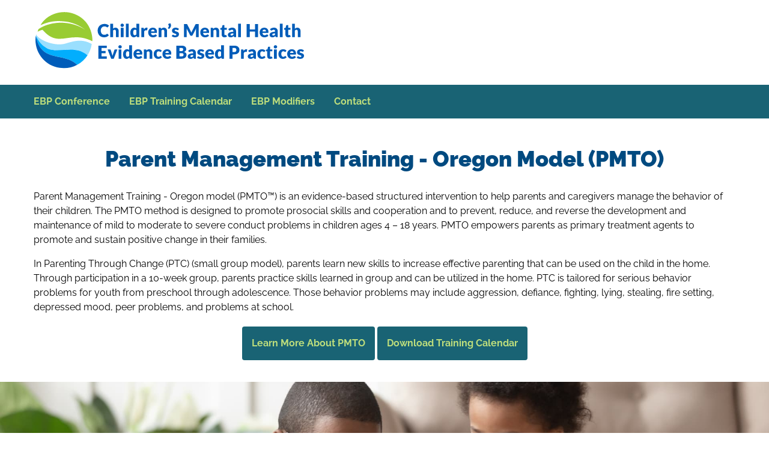

--- FILE ---
content_type: text/html; charset=UTF-8
request_url: https://cmhebps.org/practices/parent-management-training-oregon-model-pmto/
body_size: 1348
content:
<!doctype html>
<html lang="en-us" class="no-webp">
<head>
	<meta charset="utf-8">
	<meta name="viewport" content="width=device-width, initial-scale=1">
	
	<title>Parent Management Training - Oregon Model (PMTO): Children’s Mental Health - Evidence Based Practices</title>
	
		<link rel="stylesheet" href="/includes/css/styles.min.css?version=05142025-2157">
		
	<link rel="icon" href="/favicon.ico" sizes="any">
	<link rel="icon" href="/favicon.svg" type="image/svg+xml">
	<link rel="apple-touch-icon" sizes="180x180" href="/apple-touch-icon.png">
	<link rel="icon" type="image/png" sizes="32x32" href="/favicon-32x32.png">
	<link rel="icon" type="image/png" sizes="16x16" href="/favicon-16x16.png">
	<link rel="manifest" href="/site.webmanifest">
	
		<script defer data-domain="cmhebps.org" src="https://plausible.io/js/script.js" nonce="c550f9035c39ce1ae7bed0d58bc48ccf5c0b28d2bb465d69aefce548b9f2fe4d"></script>
	</head>
<body>
<a href="#main_content" class="visually-hidden visually-hidden-focusable">Skip to Main Content</a>

<header class="page_header">
	<div class="wrapper">
		<a href="/"><img src="/images/michigan-childrens-mental-health-evidence-based-practices-logo.svg" width="450" height="102" alt="Children’s Mental Health Evidence Based Practices"></a>
	</div>
	<nav>
		<ul class="wrapper">
			<li><a href="/ebp-conference/">EBP Conference</a></li>
			<li><a href="/ebp-training-calendar/">EBP Training Calendar</a></li>
			<li><a href="/ebp-modifiers/">EBP Modifiers</a></li>
			<li><a href="/contact/">Contact</a></li>
		</ul>
	</nav>
</header>

<main id="main_content">
	<div class="wrapper">
	<div class="padding">
		<h1>Parent Management Training - Oregon Model (PMTO)</h1>
		<p>Parent Management Training - Oregon model (PMTO™) is an evidence-based structured intervention to help parents and caregivers manage the behavior of their children. The PMTO method is designed to promote prosocial skills and cooperation and to prevent, reduce, and reverse the development and maintenance of mild to moderate to severe conduct problems in children ages 4 – 18 years. PMTO empowers parents as primary treatment agents to promote and sustain positive change in their families.</p>
		<p>In Parenting Through Change (PTC) (small group model), parents learn new skills to increase effective parenting that can be used on the child in the home. Through participation in a 10-week group, parents practice skills learned in group and can be utilized in the home. PTC is tailored for serious behavior problems for youth from preschool through adolescence. Those behavior problems may include aggression, defiance, fighting, lying, stealing, fire setting, depressed mood, peer problems, and problems at school.</p>
		
		<p class="text-center">
			<a href="https://michiganpmto.com/" class="btn btn-primary">Learn More About PMTO</a> <a href="/files/2025-07-07-pmto-ptc-training-calendar.pdf" class="btn btn-primary" download>Download Training Calendar</a>
		</p>
	</div>
</div>

<div class="fullwidth_footer_photo photo_dad_and_son_playing_with_blocks"></div>
</main><!--#main_content-->

<footer class="page_footer">
	<div class="wrapper">
		<div class="padding">
			<div class="pt-3">
				Supported by funds from Substance Abuse and Mental Health Services Administration, Community Mental Health Block Grant, through the Michigan Department of Health and Human Services.
			</div>
			<div class="copyright pt-3">
				&copy; 2025 Children’s Mental Health - Evidence Based Practices
			</div>
			
					</div>
	</div>
</footer>


</body>
</html>

--- FILE ---
content_type: text/css; charset=utf-8
request_url: https://cmhebps.org/includes/css/styles.min.css?version=05142025-2157
body_size: 2730
content:
/*! normalize.css v8.0.1 | MIT License | github.com/necolas/normalize.css */img,legend{max-width:100%}progress,sub,sup{vertical-align:baseline}button,hr,input{overflow:visible}*,legend{box-sizing:border-box}form .btn,form label{cursor:pointer}.btn-primary:hover,abbr[title],header.page_header a:hover{text-decoration:underline}html{line-height:1.15;-webkit-text-size-adjust:100%;scroll-behavior:smooth}.d-block,.evidence_based_practices_listing a,details,main{display:block}hr{box-sizing:content-box;height:0}code,kbd,pre,samp{font-family:monospace,monospace;font-size:1em}a{background-color:transparent}abbr[title]{border-bottom:none;text-decoration:underline dotted}b,strong{font-weight:bolder}small{font-size:80%}sub,sup{font-size:75%;line-height:0;position:relative}sub{bottom:-.25em}sup{top:-.5em}img{border-style:none;height:auto}button,input,optgroup,select,textarea{font-family:inherit;font-size:100%;line-height:1.15;margin:0}button,select{text-transform:none}[type=button],[type=reset],[type=submit],button{-webkit-appearance:button}[type=button]::-moz-focus-inner,[type=reset]::-moz-focus-inner,[type=submit]::-moz-focus-inner,button::-moz-focus-inner{border-style:none;padding:0}[type=button]:-moz-focusring,[type=reset]:-moz-focusring,[type=submit]:-moz-focusring,button:-moz-focusring{outline:ButtonText dotted 1px}fieldset{padding:.35em .75em .625em}legend{color:inherit;display:table;padding:0;white-space:normal}.evidence_based_practices_listing a:hover,h1{color:var(--blue)}textarea{overflow:auto}[type=checkbox],[type=radio]{box-sizing:border-box;padding:0}[type=number]::-webkit-inner-spin-button,[type=number]::-webkit-outer-spin-button{height:auto}[type=search]{-webkit-appearance:textfield;outline-offset:-2px}[type=search]::-webkit-search-decoration{-webkit-appearance:none}::-webkit-file-upload-button{-webkit-appearance:button;font:inherit}.btn,form label{font-weight:700}summary{display:list-item}.d-none,[hidden],template{display:none}::after:focus:not(:focus-visible),::before:focus:not(:focus-visible),:focus:not(:focus-visible){outline:0}.visually-hidden{position:absolute;white-space:nowrap;width:1px;height:1px;overflow:hidden;border:0;padding:0;clip:rect(0 0 0 0);clip-path:inset(50%);margin:-1px}.visually-hidden-focusable:active,.visually-hidden-focusable:focus{position:static;width:auto;height:auto;overflow:visible;clip:auto;white-space:normal;clip-path:none;margin:0}.plain-list{list-style:url("data:image/svg+xml,%3Csvg xmlns='http://www.w3.org/2000/svg'/%3E");padding-left:0}.btn,.padding{padding:1rem}@media(prefers-reduced-motion:reduce){*,::after,::before{transition:none!important;animation:none!important;scroll-behavior:auto!important}}:root{--gray:#6c757d;--light_gray:#d6d6d6;--light_black:#292929;--pure_black:#000;--pure_white:#FFF;--teal:#196374;--aqua:#25C6D9;--baby_blue:#D7F4F7;--light_green:#BEDE7C;--blue:#004A80;--dark_green:#99CC33}nav ol,nav ul{list-style-type:none;margin:0;padding:0}.wrapper{margin:0 auto;max-width:75rem}.text-center{text-align:center}.text-success{color:#198754}.text-danger{color:#dc3545}.clearfix::after{clear:both;content:"";display:block}.btn{border:0;border-radius:.25rem;display:inline-block;margin:.25rem 0;text-decoration:none}.btn-danger{color:#fff;background-color:#dc3545;border-color:#dc3545}.btn-dark{background-color:#212529;border-color:#212529;color:#fff}.btn-light{background-color:#f8f9fa;border-color:#f8f9fa;color:#000}.btn.btn-sm{font-size:.8rem;padding:.75rem}.btn.btn-lg{font-size:1rem}.mx-1{margin-left:.25rem;margin-right:.25rem}.my-5{margin-top:2rem;margin-bottom:2rem}.mt-3{margin-top:1rem}.mt-4{margin-top:1.5rem}.mt-5{margin-top:2rem}.mb-3{margin-bottom:1rem}.mb-4{margin-bottom:1.5rem}.pt-3{padding-top:1rem}.pt-5{padding-top:5rem}.px-0{padding-left:0;padding-right:0}.px-3{padding-left:1rem;padding-right:1rem}.px-4{padding-left:1.5rem;padding-right:1.5rem}.py-3{padding-top:1rem;padding-bottom:1rem}.py-5{padding-top:2rem;padding-bottom:2rem}.fs-2{font-size:2rem}.fs-3{font-size:1.75rem}.fs-4{font-size:1.5rem}.alert{position:relative;padding:1rem;margin-bottom:1rem;border:1px solid transparent;border-radius:.25rem}.alert-danger{color:#842029;background-color:#f8d7da;border-color:#f5c2c7}.d-flex{display:flex}.float-start{float:left}.float-end{float:right}.border{border:1px solid var(--light_gray)}.border-bottom{border-top:none;border-left:none;border-right:none;border-bottom:1px solid var(--light_gray)}.border-0{border:none}.rounded{border-radius:.5rem}.container{margin-left:auto;margin-right:auto;padding-left:.75rem;padding-right:.75rem;width:100%}.row{display:flex;flex-wrap:wrap;margin-left:-.75rem;margin-right:-.75rem}.col-auto{flex:0 0 auto;width:auto}.col-md-1,.col-md-10,.col-md-11,.col-md-12,.col-md-2,.col-md-3,.col-md-4,.col-md-5,.col-md-6,.col-md-7,.col-md-8,.col-md-9,.col-sm-6{flex-basis:100%;max-width:100%;padding-left:.75rem;padding-right:.75rem;width:100%}@media (min-width:36em){.d-sm-block{display:block}.col-sm-6{flex:0 0 auto;flex-basis:50%;max-width:50%}}form legend{padding:0 .25rem}form .form-label{display:inline-block;margin-bottom:.5rem}form .form-control,form .form-select{background-color:#fff;border:1px solid #ced4da;border-radius:.25rem;color:#212529;display:block;font-size:1rem;font-weight:400;line-height:1.5;padding:.375rem .75rem;width:100%}form .form-select{padding:.375rem 2.25rem .375rem .75rem}form .form-text{color:var(--gray);font-size:.875rem;padding:.5rem 0}@font-face{font-family:Raleway;font-style:normal;font-weight:400;font-display:swap;src:local(''),url('/includes/fonts/raleway-v27-latin-regular.woff2') format('woff2'),url('/includes/fonts/raleway-v27-latin-regular.woff') format('woff')}@font-face{font-family:Raleway;font-style:normal;font-weight:700;font-display:swap;src:local(''),url('/includes/fonts/raleway-v27-latin-700.woff2') format('woff2'),url('/includes/fonts/raleway-v27-latin-700.woff') format('woff')}@font-face{font-family:Raleway;font-style:normal;font-weight:900;font-display:swap;src:local(''),url('/includes/fonts/raleway-v27-latin-900.woff2') format('woff2'),url('/includes/fonts/raleway-v27-latin-900.woff') format('woff')}body{margin:0;font-family:Raleway,sans-serif;line-height:1.5}h1{margin:.67em 0;font-size:2.25rem;font-weight:900;text-align:center}.btn-primary{background-color:var(--teal);color:var(--light_green)}.fullwidth_footer_photo{background-color:#000;background-position:center center;background-repeat:no-repeat;background-size:cover;min-height:15rem}header.page_header nav{background-color:var(--teal);min-height:3rem}header.page_header a{color:var(--light_green);display:block;font-weight:700;padding:1rem;text-decoration:none}footer.page_footer{background-color:var(--dark_green);font-weight:700;text-align:center}footer.page_footer .copyright{font-size:.75rem}@media (min-width:48em){.d-md-none{display:none}.d-md-block{display:block}.d-md-inline{display:inline}.d-md-inline-block{display:inline-block}.btn.btn-lg{font-size:1.25rem}.fs-1{font-size:3.75rem}.float-md-end{float:right}.me-lg-1{margin-right:.25rem}.col-md-1,.col-md-10,.col-md-11,.col-md-12,.col-md-2,.col-md-3,.col-md-4,.col-md-5,.col-md-6,.col-md-7,.col-md-8,.col-md-9{flex:0 0 auto}.col-md-1{flex-basis:8.333333333%;max-width:8.333333333%}.col-md-2{flex-basis:16.6666667%;max-width:16.6666667%}.col-md-3{flex-basis:25%;max-width:25%}.col-md-4{flex-basis:33.33333333%;max-width:33.33333333%}.col-md-5{flex-basis:41.666667%;max-width:41.666667%}.col-md-6{flex-basis:50%;max-width:50%}.col-md-7{flex-basis:58.33333333%;max-width:58.33333333%}.col-md-8{flex-basis:66.66666667%;max-width:66.66666667%}.col-md-9{flex-basis:75%;max-width:75%}.col-md-10{flex-basis:83.33333333%;max-width:83.33333333%}.col-md-11{flex-basis:91.66666667%;max-width:91.66666667%}.col-md-12{flex-basis:100%;max-width:100%}.justify-content-md-center{justify-content:center}.fullwidth_footer_photo{min-height:20rem}}@media (min-width:62em){.d-lg-block{display:block}.d-lg-none{display:none}.float-lg-end{float:right}.col-lg-2{flex-basis:16.6666667%;max-width:16.6666667%}.col-lg-3{flex-basis:25%;max-width:25%}.col-lg-5{flex-basis:41.666667%;max-width:41.666667%}.col-lg-7{flex-basis:58.33333333%;max-width:58.33333333%}.justify-content-lg-center{justify-content:center}header.page_header nav>ul{display:flex}}@media (min-width:75em){.fullwidth_footer_photo{min-height:25rem}}@media (min-width:87.5em){.fullwidth_footer_photo{min-height:35rem}}.photo_kids_with_backpacks{background-image:url('/images/kids-with-backpacks.jpg')}.photo_dad_and_son_playing_with_blocks{background-image:url('/images/dad-and-son-playing-with-blocks.jpg')}.photo_teen_students_studying{background-image:url('/images/teen-students-studying.jpg')}.photo_mom_reading_with_her_two_kids{background-image:url('/images/mom-reading-with-her-two-kids.jpg')}.photo_mom_fingerpainting_with_daughter{background-image:url('/images/mom-fingerpainting-with-daughter.jpg')}.photo_mom_studying_with_daughter{background-image:url('/images/mom-studying-with-daughter.jpg')}.photo_girl_smiling_in_field{background-image:url('/images/girl-smiling-in-field.jpg')}.photo_selfie_group_of_students_laughing{background-image:url('/images/selfie-group-of-students-laughing.jpg')}.photo_mom_carrying_kid_piggyback{background-image:url('/images/mom-carrying-kid-piggyback.jpg')}.evidence_based_practices_listing{background-color:var(--baby_blue)}.evidence_based_practices_listing h2{color:var(--light_green);background-color:var(--teal);padding:.75rem 0;text-align:center}.evidence_based_practices_listing p{color:var(--light_black);font-size:1.2rem;font-weight:700;padding:1rem;text-align:center}.excited_kids_coloring{background-image:url('/images/excited-kids-coloring.jpg')}.family_holding_baby{background-image:url('/images/family-holding-baby.jpg')}.dad_reading_with_son{background-image:url('/images/dad-reading-with-son.jpg')}.table-responsive{margin:1.5rem 0;overflow-x:auto}table.table{border-collapse:collapse;margin:1.5rem 0;width:100%}table.table caption{background-color:#006dab;color:#fff;font-weight:700;padding:1rem;text-align:left;text-transform:uppercase}table.table th{text-align:left}table.table tr td,table.table tr th{border-bottom:1px solid #dee2e6;padding:.75rem 1rem;vertical-align:top}table.table th.striped-row,table.table tr.striped-row,table.table.table-striped tr:nth-of-type(2n){background-color:rgba(0,0,0,.05)}

--- FILE ---
content_type: image/svg+xml; charset=utf-8
request_url: https://cmhebps.org/images/michigan-childrens-mental-health-evidence-based-practices-logo.svg
body_size: 7076
content:
<svg viewBox="0 0 300 68.0837" xmlns="http://www.w3.org/2000/svg"><g fill="#005cb9"><path d="m81.6497 26.8344c.0799 0 .1598.015.2398.045s.1564.0816.2298.1548l1.3387 1.4086c-.5861.766-1.3204 1.3437-2.2028 1.7333-.8826.3896-1.9265.5844-3.1319.5844-1.1056 0-2.0964-.1881-2.9721-.5644-.8759-.3762-1.6184-.8957-2.2278-1.5585-.6094-.6626-1.0774-1.4486-1.4036-2.3577-.3264-.9091-.4895-1.8964-.4895-2.9621 0-1.0855.1864-2.0829.5594-2.9921.3729-.9091.8941-1.6933 1.5635-2.3527s1.4701-1.1721 2.4026-1.5385c.9324-.3662 1.9613-.5495 3.087-.5495.546 0 1.0605.0484 1.5435.1449.4828.0966.9341.2298 1.3537.3996s.8058.3731 1.1589.6094c.3529.2365.6659.4979.9391.7842l-1.1389 1.5285c-.0734.0933-.1598.1783-.2597.2547-.0999.0766-.2398.1149-.4196.1149-.1199 0-.2332-.0265-.3397-.0799-.1066-.0532-.2198-.1182-.3397-.1948-.1199-.0765-.2515-.1598-.3946-.2498-.1433-.0899-.3131-.1731-.5095-.2498-.1965-.0765-.4263-.1414-.6893-.1948-.2632-.0532-.5712-.0799-.9241-.0799-.6128 0-1.1723.1083-1.6783.3247-.5062.2165-.9408.5262-1.3037.9291-.3631.403-.6461.8908-.8492 1.4636-.2032.5729-.3047 1.2155-.3047 1.9281 0 .746.1015 1.4086.3047 1.988.2031.5794.4795 1.0674.8292 1.4636.3497.3963.7575.6978 1.2238.9041.4661.2065.9656.3097 1.4985.3097.3063 0 .586-.015.8392-.045.253-.03.4878-.0815.7043-.1548.2163-.0732.4229-.1681.6194-.2847.1964-.1164.3946-.2613.5944-.4346.0799-.0665.1664-.1214.2597-.1648.0932-.0432.1898-.0649.2897-.0649z"/><path d="m84.9964 30.6007v-14.9553h3.0969v5.5046c.3729-.3197.7775-.5777 1.2138-.7742.4361-.1964.9573-.2947 1.5635-.2947.566 0 1.0672.0983 1.5035.2947.4361.1965.8042.4695 1.1039.8192s.526.766.6793 1.2488c.1531.483.2298 1.0074.2298 1.5735v6.5835h-3.0969v-6.5835c0-.5061-.1166-.9007-.3497-1.1838-.2332-.283-.5762-.4246-1.029-.4246-.3397 0-.6594.0734-.9591.2198-.2997.1466-.5861.3431-.8592.5894v7.3827h-3.0969z"/><path d="m100.1412 17.4037c0 .2465-.05.478-.1499.6943-.0999.2165-.2365.4063-.4096.5694-.1733.1633-.3746.2931-.6044.3896-.2298.0966-.4745.1449-.7343.1449-.2532 0-.4895-.0482-.7093-.1449-.2198-.0965-.4146-.2263-.5844-.3896-.1698-.1631-.3031-.3529-.3996-.5694-.0966-.2163-.1449-.4478-.1449-.6943 0-.253.0482-.4895.1449-.7093.0965-.2198.2298-.4129.3996-.5794.1698-.1664.3646-.2963.5844-.3896.2198-.0932.4561-.1399.7093-.1399.2597 0 .5045.0467.7343.1399.2298.0933.4311.2232.6044.3896.1731.1666.3097.3596.4096.5794s.1499.4563.1499.7093zm-.3596 2.8372v10.3598h-3.0969v-10.3598z"/><path d="m105.4758 15.6454v14.9553h-3.0969v-14.9553z"/><path d="m115.246 30.6007c-.1932 0-.3547-.0432-.4845-.1299-.1299-.0865-.2215-.2163-.2747-.3896l-.2398-.7892c-.2065.2198-.423.4196-.6494.5994-.2265.1798-.4713.3347-.7343.4645-.2632.1299-.5462.2298-.8492.2997-.3031.0699-.6311.1049-.984.1049-.5395 0-1.039-.1199-1.4985-.3596s-.8559-.586-1.1888-1.039c-.3331-.4528-.5944-1.0073-.7842-1.6634-.1898-.6559-.2847-1.4036-.2847-2.2428 0-.7725.1065-1.4901.3197-2.1529.2131-.6626.5145-1.2353.9041-1.7183.3896-.4828.8574-.8607 1.4036-1.1339.546-.273 1.1489-.4096 1.8082-.4096.5328 0 .984.0784 1.3537.2348.3696.1566.7043.3614 1.004.6144v-5.2448h3.0969v14.9553zm-3.1369-2.2178c.2263 0 .4311-.0215.6144-.0649.1831-.0432.3512-.1049.5045-.1848.1531-.0799.298-.1798.4346-.2997.1364-.1199.2713-.2597.4046-.4196v-4.3957c-.2398-.2597-.4945-.4411-.7642-.5445-.2697-.1032-.5545-.1548-.8542-.1548-.2864 0-.5495.0567-.7892.1698-.2398.1133-.448.2947-.6244.5445-.1765.2498-.3147.5744-.4146.974s-.1499.8826-.1499 1.4486c0 .5462.04 1.0057.1199 1.3786.0799.3731.1914.6743.3347.9041.1431.2298.3147.3946.5145.4945s.4229.1499.6693.1499z"/><path d="m119.5615 30.6007v-10.3598h1.8382c.1531 0 .2813.0134.3846.04.1032.0267.1898.0684.2597.1249.0699.0567.1232.1316.1598.2248.0365.0933.0682.2065.0949.3397l.1698.969c.3796-.586.8058-1.049 1.2787-1.3886.4728-.3397.989-.5095 1.5485-.5095.4728 0 .8524.1133 1.1389.3397l-.3996 2.2778c-.0267.1399-.0799.2382-.1598.2947-.0799.0567-.1865.0849-.3197.0849-.1133 0-.2465-.015-.3996-.045-.1533-.03-.3464-.045-.5794-.045-.8126 0-1.452.433-1.9181 1.2987v6.3537z"/><path d="m132.2488 20.0811c.6859 0 1.3137.1066 1.8831.3197.5694.2132 1.059.5229 1.4686.9291.4096.4063.7293.9041.9591 1.4935s.3447 1.2572.3447 2.003c0 .2332-.01.423-.03.5694-.02.1466-.0567.2632-.1099.3497-.0534.0866-.1249.1466-.2148.1798-.0899.0334-.2048.05-.3447.05h-5.9741c.0999.8659.3629 1.4935.7892 1.8831.4261.3896.9756.5844 1.6484.5844.3596 0 .6693-.0432.9291-.1299.2597-.0865.4911-.1831.6943-.2897.2031-.1065.3896-.2031.5594-.2897.1698-.0865.3479-.1299.5345-.1299.2463 0 .4329.0899.5594.2697l.8991 1.1089c-.3197.3664-.6643.6643-1.034.8941s-.7493.4096-1.1389.5395-.7792.2198-1.1688.2697-.761.0749-1.1139.0749c-.726 0-1.4071-.1183-2.043-.3547-.6361-.2363-1.1923-.5877-1.6684-1.054-.4762-.4661-.8526-1.0455-1.1289-1.7383-.2764-.6926-.4146-1.4985-.4146-2.4176 0-.6926.1182-1.3487.3547-1.9681.2363-.6194.576-1.1621 1.019-1.6284.4428-.4661.979-.8357 1.6084-1.1089.6294-.273 1.3402-.4096 2.1329-.4096zm.0599 2.1379c-.5929 0-1.0557.1683-1.3886.5045-.3331.3364-.5529.8209-.6594 1.4536h3.8662c0-.2463-.0317-.4861-.0949-.7193-.0634-.2331-.1666-.4411-.3097-.6244-.1433-.1831-.3314-.3312-.5644-.4446-.2332-.1132-.5162-.1698-.8492-.1698z"/><path d="m138.6823 30.6007v-10.3598h1.9181c.1931 0 .3547.0434.4845.1299.1299.0866.2213.2165.2747.3896l.1798.5994c.1998-.1864.4062-.3596.6194-.5195.2131-.1598.4411-.2947.6843-.4046.243-.1099.5061-.1964.7892-.2597.283-.0632.591-.0949.9241-.0949.566 0 1.0672.0983 1.5035.2947.4361.1965.8042.4695 1.1039.8192s.526.766.6793 1.2488c.1531.483.2298 1.0074.2298 1.5735v6.5835h-3.0969v-6.5835c0-.5061-.1166-.9007-.3497-1.1838-.2332-.283-.5762-.4246-1.029-.4246-.3397 0-.6594.0734-.9591.2198-.2997.1466-.5861.3431-.8592.5894v7.3827h-3.0969z"/><path d="m151.6494 15.106c.2663.4196.4645.8392.5944 1.2588s.1948.8359.1948 1.2488c0 .7127-.1865 1.3953-.5594 2.048-.3731.6528-.9225 1.2555-1.6484 1.8082l-.979-.5794c-.0799-.0532-.1383-.1115-.1748-.1748-.0367-.0632-.0549-.1282-.0549-.1948 0-.0732.0165-.1431.05-.2098.0332-.0665.0732-.1232.1199-.1698.0732-.0799.1548-.1781.2448-.2947.0899-.1164.1748-.2513.2547-.4046.0799-.1531.1481-.3262.2048-.5195.0565-.1931.0849-.3996.0849-.6194 0-.2398-.0417-.4961-.1249-.7692-.0834-.273-.2215-.566-.4146-.8791-.0667-.1065-.0999-.2131-.0999-.3197 0-.1199.04-.2263.1199-.3197.0799-.0932.1898-.1664.3297-.2198l1.8582-.6893z"/><path d="m160.5219 22.5087c-.0798.1266-.1645.2165-.2541.2697-.0898.0534-.2043.0799-.3439.0799-.1463 0-.2925-.0315-.4388-.0949-.1463-.0632-.3041-.1314-.4736-.2048-.1695-.0732-.3606-.1414-.5732-.2048-.2126-.0632-.4552-.0949-.7276-.0949-.3923 0-.6931.0749-.9024.2248s-.3139.3581-.3139.6244c0 .1932.0681.3531.2043.4795.1363.1266.3173.2382.5434.3347.2259.0966.4817.1883.7675.2747.2858.0866.5783.1833.8774.2897.2991.1066.5914.2315.8773.3746.2858.1433.5417.3197.7677.5295.2259.2098.4069.4645.5432.7642s.2045.6594.2045 1.0789c0 .5129-.0933.9857-.2797 1.4186-.1865.433-.4645.8059-.8342 1.1189-.3696.3131-.8259.5562-1.3687.7293-.5429.1731-1.1673.2597-1.8732.2597-.3531 0-.706-.0334-1.059-.0999-.3531-.0665-.6943-.1564-1.024-.2697-.3297-.1132-.6344-.248-.9141-.4046-.2797-.1564-.5195-.3247-.7193-.5045l.7193-1.1389c.0865-.1332.1898-.238.3097-.3147.1199-.0765.2763-.1149.4695-.1149.1798 0 .3412.04.4845.1199.1431.0799.298.1666.4645.2597.1664.0933.3612.1798.5844.2597.2231.0799.5045.1199.8442.1199.2398 0 .4428-.025.6094-.0749.1664-.05.2997-.1182.3996-.2048.0999-.0865.1731-.1831.2198-.2897.0465-.1065.0699-.2163.0699-.3297 0-.2064-.0699-.3762-.2098-.5095-.1399-.1332-.3231-.248-.5495-.3447-.2265-.0965-.4845-.1864-.7742-.2697-.2897-.0832-.5844-.1781-.8841-.2847-.2997-.1065-.5944-.2348-.8841-.3846s-.5479-.3397-.7742-.5694c-.2265-.2298-.4096-.5111-.5495-.8442-.1399-.333-.2098-.7358-.2098-1.2088 0-.4396.0849-.8574.2547-1.2538.1698-.3962.4246-.7443.7642-1.044s.7658-.5378 1.2787-.7143c.5128-.1764 1.1122-.2647 1.7982-.2647.3729 0 .7343.0334 1.0839.0999.3497.0667.6776.1598.984.2797.3063.1199.586.2615.8392.4246.253.1633.4761.3414.6693.5345l-.6979 1.0889z"/><path d="m174.6611 24.7365c.1232.2732.2413.5529.3547.8392.1132-.293.2331-.5777.3596-.8542.1264-.2763.2563-.5445.3896-.8042l3.7363-7.3528c.0665-.1264.1349-.2248.2048-.2947s.1481-.1214.2348-.1548c.0865-.0332.1848-.0532.2947-.0599.1099-.0066.238-.01.3846-.01h2.5775v14.5557h-2.9771v-8.3718c0-.4062.02-.8457.0599-1.3187l-3.8562 7.4826c-.1199.2332-.2814.4096-.4845.5295-.2032.1199-.4346.1798-.6943.1798h-.4595c-.2597 0-.4912-.0599-.6943-.1798-.2032-.1199-.3646-.2963-.4845-.5295l-3.8762-7.4926c.0265.2332.0465.4645.0599.6943.0133.2298.02.4413.02.6344v8.3718h-2.9771v-14.5557h2.5775c.1464 0 .2747.0034.3846.01.1099.0067.2081.0267.2947.0599.0865.0334.1648.0849.2348.1548s.1381.1683.2048.2947l3.7463 7.3827c.1332.2532.2613.5162.3846.7892z"/><path d="m190.0308 20.0811c.6859 0 1.3137.1066 1.8831.3197.5694.2132 1.059.5229 1.4686.9291.4096.4063.7293.9041.9591 1.4935s.3447 1.2572.3447 2.003c0 .2332-.01.423-.03.5694-.02.1466-.0567.2632-.1099.3497-.0534.0866-.1249.1466-.2148.1798-.0899.0334-.2048.05-.3447.05h-5.9741c.0999.8659.3629 1.4935.7892 1.8831.4261.3896.9756.5844 1.6484.5844.3596 0 .6693-.0432.9291-.1299.2597-.0865.4911-.1831.6943-.2897.2031-.1065.3896-.2031.5594-.2897.1698-.0865.3479-.1299.5345-.1299.2463 0 .4329.0899.5594.2697l.8991 1.1089c-.3197.3664-.6643.6643-1.034.8941s-.7493.4096-1.1389.5395-.7792.2198-1.1688.2697-.761.0749-1.1139.0749c-.726 0-1.4071-.1183-2.043-.3547-.6361-.2363-1.1923-.5877-1.6684-1.054-.4762-.4661-.8526-1.0455-1.1289-1.7383-.2764-.6926-.4146-1.4985-.4146-2.4176 0-.6926.1182-1.3487.3547-1.9681.2363-.6194.576-1.1621 1.019-1.6284.4428-.4661.979-.8357 1.6084-1.1089.6294-.273 1.3402-.4096 2.1329-.4096zm.0599 2.1379c-.5929 0-1.0557.1683-1.3886.5045-.3331.3364-.5529.8209-.6594 1.4536h3.8662c0-.2463-.0317-.4861-.0949-.7193-.0634-.2331-.1666-.4411-.3097-.6244-.1433-.1831-.3314-.3312-.5644-.4446-.2332-.1132-.5162-.1698-.8492-.1698z"/><path d="m196.4643 30.6007v-10.3598h1.9181c.1931 0 .3547.0434.4845.1299.1299.0866.2213.2165.2747.3896l.1798.5994c.1998-.1864.4062-.3596.6194-.5195.2131-.1598.4411-.2947.6843-.4046.243-.1099.5061-.1964.7892-.2597.283-.0632.591-.0949.9241-.0949.566 0 1.0672.0983 1.5035.2947.4361.1965.8042.4695 1.1039.8192s.526.766.6793 1.2488c.1531.483.2298 1.0074.2298 1.5735v6.5835h-3.0969v-6.5835c0-.5061-.1166-.9007-.3497-1.1838-.2332-.283-.5762-.4246-1.029-.4246-.3397 0-.6594.0734-.9591.2198-.2997.1466-.5861.3431-.8592.5894v7.3827h-3.0969z"/><path d="m211.689 30.7606c-.493 0-.9275-.0716-1.3037-.2148-.3763-.1431-.6928-.3462-.9491-.6094-.2565-.263-.4513-.581-.5844-.9541-.1333-.3729-.1998-.7892-.1998-1.2488v-5.3547h-.8791c-.1598 0-.2964-.0515-.4096-.1548-.1133-.1032-.1698-.2547-.1698-.4546v-1.2088l1.6484-.3197.6094-2.5275c.0799-.3197.3063-.4795.6793-.4795h1.6184v3.027h2.5175v2.1179h-2.5175v5.1449c0 .2398.0582.438.1748.5944.1164.1566.2847.2348.5045.2348.1132 0 .2081-.0116.2847-.035.0765-.0233.1431-.05.1998-.0799.0565-.03.1099-.0565.1598-.0799.05-.0233.1082-.035.1748-.035.0932 0 .1681.0217.2248.0649.0565.0434.1149.1116.1748.2048l.9391 1.4686c-.3996.2997-.8492.5245-1.3487.6743s-1.0157.2248-1.5485.2248z"/><path d="m223.1975 30.6007c-.2931 0-.5145-.04-.6643-.1199s-.2747-.2463-.3746-.4995l-.2198-.5694c-.2597.2198-.5095.413-.7493.5794-.2398.1666-.488.3081-.7443.4246-.2565.1166-.5295.2031-.8192.2597-.2897.0565-.6111.0849-.9641.0849-.473 0-.9025-.0617-1.2887-.1848-.3863-.1232-.7143-.3047-.984-.5445s-.478-.5378-.6244-.8941c-.1466-.3562-.2198-.7675-.2198-1.2338 0-.3662.0932-.7425.2797-1.1289.1864-.3862.5095-.7376.969-1.054.4595-.3163 1.0789-.581 1.8582-.7942.7792-.2131 1.7615-.333 2.9471-.3596v-.4396c0-.606-.1249-1.044-.3746-1.3137s-.6044-.4046-1.064-.4046c-.3664 0-.6661.04-.8991.1199-.2332.0799-.4413.1698-.6244.2697-.1833.0999-.3614.1898-.5345.2697-.1733.0799-.3796.1199-.6194.1199-.2132 0-.3946-.0515-.5445-.1548-.1499-.1032-.2682-.2313-.3547-.3846l-.5594-.969c.6259-.5527 1.3203-.9641 2.0829-1.2338.7625-.2697 1.58-.4046 2.4526-.4046.6259 0 1.1904.1016 1.6933.3047.5028.2032.9291.4862 1.2787.8492.3497.3631.6177.7942.8042 1.2937.1864.4995.2797 1.0457.2797 1.6384v6.4736h-1.4186zm-3.5627-1.8881c.4009 0 .7516-.0699 1.0522-.2098s.6047-.3662.9121-.6793v-1.4386c-.6214.0267-1.1326.0799-1.5335.1598s-.7182.1798-.952.2997-.3959.2565-.4861.4096c-.0902.1533-.1353.3197-.1353.4995 0 .3531.0968.6011.2907.7443.1937.1433.4777.2148.852.2148z"/><path d="m230.0105 15.6454v14.9553h-3.0969v-14.9553z"/><path d="m249.0714 30.6007h-3.3967v-6.1539h-5.9142v6.1539h-3.3967v-14.5557h3.3967v6.084h5.9142v-6.084h3.3967z"/><path d="m255.9047 20.0811c.6859 0 1.3137.1066 1.8831.3197.5694.2132 1.059.5229 1.4686.9291.4096.4063.7293.9041.9591 1.4935s.3447 1.2572.3447 2.003c0 .2332-.01.423-.03.5694-.02.1466-.0567.2632-.1099.3497-.0534.0866-.1249.1466-.2148.1798-.0899.0334-.2048.05-.3447.05h-5.9741c.0999.8659.3629 1.4935.7892 1.8831.4261.3896.9756.5844 1.6484.5844.3596 0 .6693-.0432.9291-.1299.2597-.0865.4911-.1831.6943-.2897.2031-.1065.3896-.2031.5594-.2897.1698-.0865.3479-.1299.5345-.1299.2463 0 .4329.0899.5594.2697l.8991 1.1089c-.3197.3664-.6643.6643-1.034.8941s-.7493.4096-1.1389.5395-.7792.2198-1.1688.2697-.761.0749-1.1139.0749c-.726 0-1.4071-.1183-2.043-.3547-.6361-.2363-1.1923-.5877-1.6684-1.054-.4762-.4661-.8526-1.0455-1.1289-1.7383-.2764-.6926-.4146-1.4985-.4146-2.4176 0-.6926.1182-1.3487.3547-1.9681.2363-.6194.576-1.1621 1.019-1.6284.4428-.4661.979-.8357 1.6084-1.1089.6294-.273 1.3402-.4096 2.1329-.4096zm.0599 2.1379c-.5929 0-1.0557.1683-1.3886.5045-.3331.3364-.5529.8209-.6594 1.4536h3.8662c0-.2463-.0317-.4861-.0949-.7193-.0634-.2331-.1666-.4411-.3097-.6244-.1433-.1831-.3314-.3312-.5644-.4446-.2332-.1132-.5162-.1698-.8492-.1698z"/><path d="m269.4911 30.6007c-.2931 0-.5145-.04-.6643-.1199s-.2747-.2463-.3746-.4995l-.2198-.5694c-.2597.2198-.5095.413-.7493.5794-.2398.1666-.488.3081-.7443.4246-.2565.1166-.5295.2031-.8192.2597-.2897.0565-.6111.0849-.9641.0849-.473 0-.9025-.0617-1.2887-.1848-.3863-.1232-.7143-.3047-.984-.5445s-.478-.5378-.6244-.8941c-.1466-.3562-.2198-.7675-.2198-1.2338 0-.3662.0932-.7425.2797-1.1289.1864-.3862.5095-.7376.969-1.054.4595-.3163 1.0789-.581 1.8582-.7942.7792-.2131 1.7615-.333 2.9471-.3596v-.4396c0-.606-.1249-1.044-.3746-1.3137s-.6044-.4046-1.064-.4046c-.3664 0-.6661.04-.8991.1199-.2332.0799-.4413.1698-.6244.2697-.1833.0999-.3614.1898-.5345.2697-.1733.0799-.3796.1199-.6194.1199-.2132 0-.3946-.0515-.5445-.1548-.1499-.1032-.2682-.2313-.3547-.3846l-.5594-.969c.6259-.5527 1.3203-.9641 2.0829-1.2338.7625-.2697 1.58-.4046 2.4526-.4046.6259 0 1.1904.1016 1.6933.3047.5028.2032.9291.4862 1.2787.8492.3497.3631.6177.7942.8042 1.2937.1864.4995.2797 1.0457.2797 1.6384v6.4736h-1.4186zm-3.5627-1.8881c.4009 0 .7516-.0699 1.0522-.2098s.6047-.3662.9121-.6793v-1.4386c-.6214.0267-1.1326.0799-1.5335.1598s-.7182.1798-.952.2997-.3959.2565-.4861.4096c-.0902.1533-.1353.3197-.1353.4995 0 .3531.0968.6011.2907.7443.1937.1433.4777.2148.852.2148z"/><path d="m276.3041 15.6454v14.9553h-3.0969v-14.9553z"/><path d="m282.4379 30.7606c-.493 0-.9275-.0716-1.3037-.2148-.3763-.1431-.6928-.3462-.9491-.6094-.2565-.263-.4513-.581-.5844-.9541-.1333-.3729-.1998-.7892-.1998-1.2488v-5.3547h-.8791c-.1598 0-.2964-.0515-.4096-.1548-.1133-.1032-.1698-.2547-.1698-.4546v-1.2088l1.6484-.3197.6094-2.5275c.0799-.3197.3063-.4795.6793-.4795h1.6184v3.027h2.5175v2.1179h-2.5175v5.1449c0 .2398.0582.438.1748.5944.1164.1566.2847.2348.5045.2348.1132 0 .2081-.0116.2847-.035.0765-.0233.1431-.05.1998-.0799.0565-.03.1099-.0565.1598-.0799.05-.0233.1082-.035.1748-.035.0932 0 .1681.0217.2248.0649.0565.0434.1149.1116.1748.2048l.9391 1.4686c-.3996.2997-.8492.5245-1.3487.6743s-1.0157.2248-1.5485.2248z"/><path d="m286.7935 30.6007v-14.9553h3.0969v5.5046c.3729-.3197.7775-.5777 1.2138-.7742.4361-.1964.9573-.2947 1.5635-.2947.566 0 1.0672.0983 1.5035.2947.4361.1965.8042.4695 1.1039.8192s.526.766.6793 1.2488c.1531.483.2298 1.0074.2298 1.5735v6.5835h-3.0969v-6.5835c0-.5061-.1166-.9007-.3497-1.1838-.2332-.283-.5762-.4246-1.029-.4246-.3397 0-.6594.0734-.9591.2198-.2997.1466-.5861.3431-.8592.5894v7.3827h-3.0969z"/><path d="m81.2401 40.0214v2.5974h-5.9741v3.3967h4.5755v2.4975h-4.5755v3.4666h5.9741v2.5974h-9.3708v-14.5557h9.3708z"/><path d="m88.8923 54.5771h-2.8172l-4.016-10.3598h2.5775c.2198 0 .4046.0517.5545.1548.1499.1033.2513.2315.3047.3846l1.4386 4.6454c.1132.3796.2213.7493.3247 1.1089.1032.3596.1914.7193.2647 1.0789.0732-.3596.1631-.7193.2697-1.0789.1065-.3596.2198-.7293.3397-1.1089l1.4985-4.6454c.0532-.1531.1531-.2813.2997-.3846.1464-.1032.3197-.1548.5195-.1548h2.4576l-4.016 10.3598z"/><path d="m97.7634 41.3801c0 .2465-.05.478-.1499.6943-.0999.2165-.2365.4063-.4096.5694-.1733.1633-.3746.2931-.6044.3896-.2298.0966-.4745.1449-.7343.1449-.2532 0-.4895-.0482-.7093-.1449-.2198-.0965-.4146-.2263-.5844-.3896-.1698-.1631-.3031-.3529-.3996-.5694-.0966-.2163-.1449-.4478-.1449-.6943 0-.253.0482-.4895.1449-.7093.0965-.2198.2298-.4129.3996-.5794.1698-.1664.3646-.2963.5844-.3896.2198-.0932.4561-.1399.7093-.1399.2597 0 .5045.0467.7343.1399.2298.0933.4311.2232.6044.3896.1731.1666.3097.3596.4096.5794s.1499.4563.1499.7093zm-.3596 2.8372v10.3598h-3.0969v-10.3598z"/><path d="m107.174 54.5771c-.1932 0-.3547-.0432-.4845-.1299-.1299-.0865-.2215-.2163-.2747-.3896l-.2398-.7892c-.2065.2198-.423.4196-.6494.5994-.2265.1798-.4713.3347-.7343.4645-.2632.1299-.5462.2298-.8492.2997-.3031.0699-.6311.1049-.984.1049-.5395 0-1.039-.1199-1.4985-.3596s-.8559-.586-1.1888-1.039c-.3331-.4528-.5944-1.0073-.7842-1.6634-.1898-.6559-.2847-1.4036-.2847-2.2428 0-.7725.1065-1.4901.3197-2.1529.2131-.6626.5145-1.2353.9041-1.7183.3896-.4828.8574-.8607 1.4036-1.1339.546-.273 1.1489-.4096 1.8082-.4096.5328 0 .984.0784 1.3537.2348.3696.1566.7043.3614 1.004.6144v-5.2448h3.0969v14.9553zm-3.1369-2.2178c.2263 0 .4311-.0215.6144-.0649.1831-.0432.3512-.1049.5045-.1848.1531-.0799.298-.1798.4346-.2997.1364-.1199.2713-.2597.4046-.4196v-4.3957c-.2398-.2597-.4945-.4411-.7642-.5445-.2697-.1032-.5545-.1548-.8542-.1548-.2864 0-.5495.0567-.7892.1698-.2398.1133-.448.2947-.6244.5445-.1765.2498-.3147.5744-.4146.974s-.1499.8826-.1499 1.4486c0 .5462.04 1.0057.1199 1.3786.0799.3731.1914.6743.3347.9041.1431.2298.3147.3946.5145.4945s.4229.1499.6693.1499z"/><path d="m115.925 44.0575c.6859 0 1.3137.1066 1.8831.3197.5694.2132 1.059.5229 1.4686.9291.4096.4063.7293.9041.9591 1.4935s.3447 1.2572.3447 2.003c0 .2332-.01.423-.03.5694-.02.1466-.0567.2632-.1099.3497-.0534.0866-.1249.1466-.2148.1798-.0899.0334-.2048.05-.3447.05h-5.9741c.0999.8659.3629 1.4935.7892 1.8831.4261.3896.9756.5844 1.6484.5844.3596 0 .6693-.0432.9291-.1299.2597-.0865.4911-.1831.6943-.2897.2031-.1065.3896-.2031.5594-.2897.1698-.0865.3479-.1299.5345-.1299.2463 0 .4329.0899.5594.2697l.8991 1.1089c-.3197.3664-.6643.6643-1.034.8941s-.7493.4096-1.1389.5395-.7792.2198-1.1688.2697-.761.0749-1.1139.0749c-.726 0-1.4071-.1183-2.043-.3547-.6361-.2363-1.1923-.5877-1.6684-1.054-.4762-.4661-.8526-1.0455-1.1289-1.7383-.2764-.6926-.4146-1.4985-.4146-2.4176 0-.6926.1182-1.3487.3547-1.9681.2363-.6194.576-1.1621 1.019-1.6284.4428-.4661.979-.8357 1.6084-1.1089.6294-.273 1.3402-.4096 2.1329-.4096zm.0599 2.1379c-.5929 0-1.0557.1683-1.3886.5045-.3331.3364-.5529.8209-.6594 1.4536h3.8662c0-.2463-.0317-.4861-.0949-.7193-.0634-.2331-.1666-.4411-.3097-.6244-.1433-.1831-.3314-.3312-.5644-.4446-.2332-.1132-.5162-.1698-.8492-.1698z"/><path d="m122.3586 54.5771v-10.3598h1.9181c.1931 0 .3547.0434.4845.1299.1299.0866.2213.2165.2747.3896l.1798.5994c.1998-.1864.4062-.3596.6194-.5195.2131-.1598.4411-.2947.6843-.4046.243-.1099.5061-.1964.7892-.2597.283-.0632.591-.0949.9241-.0949.566 0 1.0672.0983 1.5035.2947.4361.1965.8042.4695 1.1039.8192s.526.766.6793 1.2488c.1531.483.2298 1.0074.2298 1.5735v6.5835h-3.0969v-6.5835c0-.5061-.1166-.9007-.3497-1.1838-.2332-.283-.5762-.4246-1.029-.4246-.3397 0-.6594.0734-.9591.2198-.2997.1466-.5861.3431-.8592.5894v7.3827h-3.0969z"/><path d="m141.4195 46.6749c-.0933.1133-.1833.2032-.2697.2697-.0866.0667-.2098.0999-.3696.0999-.1533 0-.2914-.0365-.4146-.1099-.1233-.0732-.2615-.1548-.4146-.2448-.1533-.0899-.3331-.1714-.5395-.2448-.2065-.0732-.463-.1099-.7692-.1099-.3796 0-.7077.0699-.984.2098-.2764.1399-.5045.3397-.6843.5994s-.3131.5779-.3996.9541c-.0866.3763-.1299.8009-.1299 1.2737 0 .9925.1914 1.755.5744 2.2877.3829.5329.9107.7992 1.5834.7992.3596 0 .6444-.045.8542-.1349s.3879-.1898.5345-.2997c.1464-.1099.2813-.2114.4046-.3047.1232-.0932.278-.1399.4645-.1399.2463 0 .4329.0899.5594.2697l.8991 1.1089c-.3197.3664-.6561.6643-1.009.8941-.3531.2298-.7143.4096-1.0839.5395s-.741.2198-1.1139.2697c-.3731.05-.736.0749-1.0889.0749-.6328 0-1.2372-.1199-1.8132-.3596-.5762-.2398-1.0824-.5877-1.5185-1.044-.4363-.4561-.7827-1.0173-1.039-1.6833-.2565-.6659-.3846-1.4252-.3846-2.2778 0-.7458.1115-1.4436.3347-2.0929.2231-.6494.5527-1.2121.989-1.6883.4361-.4761.9756-.8507 1.6184-1.1239.6426-.273 1.3869-.4096 2.2328-.4096.8125 0 1.5251.1299 2.1379.3896.6127.2597 1.1654.6394 1.6584 1.1389l-.8192 1.0889z"/><path d="m148.0927 44.0575c.6859 0 1.3137.1066 1.8831.3197.5694.2132 1.059.5229 1.4686.9291.4096.4063.7293.9041.9591 1.4935s.3447 1.2572.3447 2.003c0 .2332-.01.423-.03.5694-.02.1466-.0567.2632-.1099.3497-.0534.0866-.1249.1466-.2148.1798-.0899.0334-.2048.05-.3447.05h-5.9741c.0999.8659.3629 1.4935.7892 1.8831.4261.3896.9756.5844 1.6484.5844.3596 0 .6693-.0432.9291-.1299.2597-.0865.4911-.1831.6943-.2897.2031-.1065.3896-.2031.5594-.2897.1698-.0865.3479-.1299.5345-.1299.2463 0 .4329.0899.5594.2697l.8991 1.1089c-.3197.3664-.6643.6643-1.034.8941s-.7493.4096-1.1389.5395-.7792.2198-1.1688.2697-.761.0749-1.1139.0749c-.726 0-1.4071-.1183-2.043-.3547-.6361-.2363-1.1923-.5877-1.6684-1.054-.4762-.4661-.8526-1.0455-1.1289-1.7383-.2764-.6926-.4146-1.4985-.4146-2.4176 0-.6926.1182-1.3487.3547-1.9681.2363-.6194.576-1.1621 1.019-1.6284.4428-.4661.979-.8357 1.6084-1.1089.6294-.273 1.3402-.4096 2.1329-.4096zm.0599 2.1379c-.5929 0-1.0557.1683-1.3886.5045-.3331.3364-.5529.8209-.6594 1.4536h3.8662c0-.2463-.0317-.4861-.0949-.7193-.0634-.2331-.1666-.4411-.3097-.6244-.1433-.1831-.3314-.3312-.5644-.4446-.2332-.1132-.5162-.1698-.8492-.1698z"/><path d="m158.3823 54.5771v-14.5557h5.3547c1.0056 0 1.8614.0933 2.5675.2797.7059.1865 1.282.4496 1.7283.7892.4461.3397.7708.7527.974 1.2388.2031.4862.3047 1.029.3047 1.6284 0 .3264-.0467.6411-.1399.9441-.0933.3031-.2398.5879-.4396.8542-.1998.2665-.4563.5079-.7692.7243-.3131.2165-.6893.4046-1.1289.5644.9591.2332 1.6684.6111 2.1279 1.1339.4595.5229.6893 1.1938.6893 2.013 0 .6194-.1199 1.1955-.3596 1.7283-.2398.5329-.5911.9975-1.054 1.3936-.463.3963-1.034.706-1.7133.9291-.6793.2232-1.4553.3347-2.3277.3347h-5.8143zm3.3767-8.4317h1.7583c.3729 0 .7093-.0265 1.009-.0799.2997-.0532.5545-.1464.7642-.2797.2098-.1332.3696-.3163.4795-.5495.1099-.2331.1648-.526.1648-.8791 0-.3462-.0434-.6344-.1299-.8641-.0866-.2298-.2198-.4146-.3996-.5545s-.408-.2398-.6843-.2997c-.2764-.0599-.6044-.0899-.984-.0899h-1.9781v3.5965zm0 2.2578v3.6264h2.3777c.4461 0 .8108-.0565 1.0939-.1698.283-.1132.5045-.2597.6643-.4396s.2697-.3829.3297-.6094c.0599-.2263.0899-.4561.0899-.6893 0-.2663-.035-.5061-.1049-.7193-.0699-.2131-.1898-.3929-.3596-.5395-.1698-.1464-.3946-.2597-.6743-.3397s-.6328-.1199-1.059-.1199h-2.3577z"/><path d="m178.6422 54.5771c-.2931 0-.5145-.04-.6643-.1199s-.2747-.2463-.3746-.4995l-.2198-.5694c-.2597.2198-.5095.413-.7493.5794-.2398.1666-.488.3081-.7443.4246-.2565.1166-.5295.2031-.8192.2597-.2897.0565-.6111.0849-.9641.0849-.473 0-.9025-.0617-1.2887-.1848-.3863-.1232-.7143-.3047-.984-.5445s-.478-.5378-.6244-.8941c-.1466-.3562-.2198-.7675-.2198-1.2338 0-.3662.0932-.7425.2797-1.1289.1864-.3862.5095-.7376.969-1.054.4595-.3163 1.0789-.581 1.8582-.7942.7792-.2131 1.7615-.333 2.9471-.3596v-.4396c0-.606-.1249-1.044-.3746-1.3137s-.6044-.4046-1.064-.4046c-.3664 0-.6661.04-.8991.1199-.2332.0799-.4413.1698-.6244.2697-.1833.0999-.3614.1898-.5345.2697-.1733.0799-.3796.1199-.6194.1199-.2132 0-.3946-.0515-.5445-.1548-.1499-.1032-.2682-.2313-.3547-.3846l-.5594-.969c.6259-.5527 1.3203-.9641 2.0829-1.2338.7625-.2697 1.58-.4046 2.4526-.4046.6259 0 1.1904.1016 1.6933.3047.5028.2032.9291.4862 1.2787.8492.3497.3631.6177.7942.8042 1.2937.1864.4995.2797 1.0457.2797 1.6384v6.4736h-1.4186zm-3.5627-1.8881c.4009 0 .7516-.0699 1.0522-.2098s.6047-.3662.9121-.6793v-1.4386c-.6214.0267-1.1326.0799-1.5335.1598s-.7182.1798-.952.2997-.3959.2565-.4861.4096c-.0902.1533-.1353.3197-.1353.4995 0 .3531.0968.6011.2907.7443.1937.1433.4777.2148.852.2148z"/><path d="m188.5935 46.4851c-.0798.1266-.1645.2165-.2541.2697-.0898.0534-.2043.0799-.3439.0799-.1463 0-.2925-.0315-.4388-.0949-.1463-.0632-.3041-.1314-.4736-.2048-.1695-.0732-.3606-.1414-.5732-.2048-.2126-.0632-.4552-.0949-.7276-.0949-.3923 0-.6931.0749-.9024.2248s-.3139.3581-.3139.6244c0 .1932.0681.3531.2043.4795.1363.1266.3173.2382.5434.3347.2259.0966.4817.1883.7675.2747.2858.0866.5783.1833.8774.2897.2991.1066.5914.2315.8773.3746.2858.1433.5417.3197.7677.5295.2259.2098.4069.4645.5432.7642s.2045.6594.2045 1.0789c0 .5129-.0933.9857-.2797 1.4186-.1865.433-.4645.8059-.8342 1.1189-.3696.3131-.8259.5562-1.3687.7293-.5429.1731-1.1673.2597-1.8732.2597-.3531 0-.706-.0334-1.059-.0999-.3531-.0665-.6943-.1564-1.024-.2697-.3297-.1132-.6344-.248-.9141-.4046-.2797-.1564-.5195-.3247-.7193-.5045l.7193-1.1389c.0865-.1332.1898-.238.3097-.3147.1199-.0765.2763-.1149.4695-.1149.1798 0 .3412.04.4845.1199.1431.0799.298.1666.4645.2597.1664.0933.3612.1798.5844.2597.2231.0799.5045.1199.8442.1199.2398 0 .4428-.025.6094-.0749.1664-.05.2997-.1182.3996-.2048.0999-.0865.1731-.1831.2198-.2897.0465-.1065.0699-.2163.0699-.3297 0-.2064-.0699-.3762-.2098-.5095-.1399-.1332-.3231-.248-.5495-.3447-.2265-.0965-.4845-.1864-.7742-.2697-.2897-.0832-.5844-.1781-.8841-.2847-.2997-.1065-.5944-.2348-.8841-.3846s-.5479-.3397-.7742-.5694c-.2265-.2298-.4096-.5111-.5495-.8442-.1399-.333-.2098-.7358-.2098-1.2088 0-.4396.0849-.8574.2547-1.2538.1698-.3962.4246-.7443.7642-1.044s.7658-.5378 1.2787-.7143c.5128-.1764 1.1122-.2647 1.7982-.2647.3729 0 .7343.0334 1.0839.0999.3497.0667.6776.1598.984.2797.3063.1199.586.2615.8392.4246.253.1633.4761.3414.6693.5345l-.6979 1.0889z"/><path d="m195.485 44.0575c.6859 0 1.3137.1066 1.8831.3197.5694.2132 1.059.5229 1.4686.9291.4096.4063.7293.9041.9591 1.4935s.3447 1.2572.3447 2.003c0 .2332-.01.423-.03.5694-.02.1466-.0567.2632-.1099.3497-.0534.0866-.1249.1466-.2148.1798-.0899.0334-.2048.05-.3447.05h-5.9741c.0999.8659.3629 1.4935.7892 1.8831.4261.3896.9756.5844 1.6484.5844.3596 0 .6693-.0432.9291-.1299.2597-.0865.4911-.1831.6943-.2897.2031-.1065.3896-.2031.5594-.2897.1698-.0865.3479-.1299.5345-.1299.2463 0 .4329.0899.5594.2697l.8991 1.1089c-.3197.3664-.6643.6643-1.034.8941s-.7493.4096-1.1389.5395-.7792.2198-1.1688.2697-.761.0749-1.1139.0749c-.726 0-1.4071-.1183-2.043-.3547-.6361-.2363-1.1923-.5877-1.6684-1.054-.4762-.4661-.8526-1.0455-1.1289-1.7383-.2764-.6926-.4146-1.4985-.4146-2.4176 0-.6926.1182-1.3487.3547-1.9681.2363-.6194.576-1.1621 1.019-1.6284.4428-.4661.979-.8357 1.6084-1.1089.6294-.273 1.3402-.4096 2.1329-.4096zm.0599 2.1379c-.5929 0-1.0557.1683-1.3886.5045-.3331.3364-.5529.8209-.6594 1.4536h3.8662c0-.2463-.0317-.4861-.0949-.7193-.0634-.2331-.1666-.4411-.3097-.6244-.1433-.1831-.3314-.3312-.5644-.4446-.2332-.1132-.5162-.1698-.8492-.1698z"/><path d="m209.1913 54.5771c-.1932 0-.3547-.0432-.4845-.1299-.1299-.0865-.2215-.2163-.2747-.3896l-.2398-.7892c-.2065.2198-.423.4196-.6494.5994-.2265.1798-.4713.3347-.7343.4645-.2632.1299-.5462.2298-.8492.2997-.3031.0699-.6311.1049-.984.1049-.5395 0-1.039-.1199-1.4985-.3596s-.8559-.586-1.1888-1.039c-.3331-.4528-.5944-1.0073-.7842-1.6634-.1898-.6559-.2847-1.4036-.2847-2.2428 0-.7725.1065-1.4901.3197-2.1529.2131-.6626.5145-1.2353.9041-1.7183.3896-.4828.8574-.8607 1.4036-1.1339.546-.273 1.1489-.4096 1.8082-.4096.5328 0 .984.0784 1.3537.2348.3696.1566.7043.3614 1.004.6144v-5.2448h3.0969v14.9553zm-3.1369-2.2178c.2263 0 .4311-.0215.6144-.0649.1831-.0432.3512-.1049.5045-.1848.1531-.0799.298-.1798.4346-.2997.1364-.1199.2713-.2597.4046-.4196v-4.3957c-.2398-.2597-.4945-.4411-.7642-.5445-.2697-.1032-.5545-.1548-.8542-.1548-.2864 0-.5495.0567-.7892.1698-.2398.1133-.448.2947-.6244.5445-.1765.2498-.3147.5744-.4146.974s-.1499.8826-.1499 1.4486c0 .5462.04 1.0057.1199 1.3786.0799.3731.1914.6743.3347.9041.1431.2298.3147.3946.5145.4945s.4229.1499.6693.1499z"/><path d="m220.7395 49.7119v4.8652h-3.3767v-14.5557h5.1349c1.0256 0 1.9064.1216 2.6424.3646.7358.2432 1.342.5779 1.8182 1.004.4761.4263.8275.9291 1.054 1.5085.2263.5794.3397 1.2055.3397 1.8782 0 .726-.1166 1.3921-.3497 1.998-.2332.6061-.5894 1.1256-1.0689 1.5585-.4795.433-1.0874.771-1.8232 1.014-.736.2432-1.6069.3646-2.6124.3646h-1.7583zm0-2.5475h1.7583c.8791 0 1.5118-.2098 1.8981-.6294.3862-.4196.5794-1.0056.5794-1.7583 0-.333-.05-.6359-.1499-.9091-.0999-.273-.2515-.5078-.4546-.7043-.2032-.1964-.4595-.3479-.7692-.4546-.3097-.1065-.6778-.1598-1.1039-.1598h-1.7583v4.6155z"/><path d="m230.1099 54.5771v-10.3598h1.8382c.1531 0 .2813.0134.3846.04.1032.0267.1898.0684.2597.1249.0699.0567.1232.1316.1598.2248.0365.0933.0682.2065.0949.3397l.1698.969c.3796-.586.8058-1.049 1.2787-1.3886.4728-.3397.989-.5095 1.5485-.5095.4728 0 .8524.1133 1.1389.3397l-.3996 2.2778c-.0267.1399-.0799.2382-.1598.2947-.0799.0567-.1865.0849-.3197.0849-.1133 0-.2465-.015-.3996-.045-.1533-.03-.3464-.045-.5794-.045-.8126 0-1.452.433-1.9181 1.2987v6.3537z"/><path d="m245.315 54.5771c-.2931 0-.5145-.04-.6643-.1199s-.2747-.2463-.3746-.4995l-.2198-.5694c-.2597.2198-.5095.413-.7493.5794-.2398.1666-.488.3081-.7443.4246-.2565.1166-.5295.2031-.8192.2597-.2897.0565-.6111.0849-.9641.0849-.473 0-.9025-.0617-1.2887-.1848-.3863-.1232-.7143-.3047-.984-.5445s-.478-.5378-.6244-.8941c-.1466-.3562-.2198-.7675-.2198-1.2338 0-.3662.0932-.7425.2797-1.1289.1864-.3862.5095-.7376.969-1.054.4595-.3163 1.0789-.581 1.8582-.7942.7792-.2131 1.7615-.333 2.9471-.3596v-.4396c0-.606-.1249-1.044-.3746-1.3137s-.6044-.4046-1.064-.4046c-.3664 0-.6661.04-.8991.1199-.2332.0799-.4413.1698-.6244.2697-.1833.0999-.3614.1898-.5345.2697-.1733.0799-.3796.1199-.6194.1199-.2132 0-.3946-.0515-.5445-.1548-.1499-.1032-.2682-.2313-.3547-.3846l-.5594-.969c.6259-.5527 1.3203-.9641 2.0829-1.2338.7625-.2697 1.58-.4046 2.4526-.4046.6259 0 1.1904.1016 1.6933.3047.5028.2032.9291.4862 1.2787.8492.3497.3631.6177.7942.8042 1.2937.1864.4995.2797 1.0457.2797 1.6384v6.4736h-1.4186zm-3.5627-1.8881c.4009 0 .7516-.0699 1.0522-.2098s.6047-.3662.9121-.6793v-1.4386c-.6214.0267-1.1326.0799-1.5335.1598s-.7182.1798-.952.2997-.3959.2565-.4861.4096c-.0902.1533-.1353.3197-.1353.4995 0 .3531.0968.6011.2907.7443.1937.1433.4777.2148.852.2148z"/><path d="m256.4037 46.6749c-.0933.1133-.1833.2032-.2697.2697-.0866.0667-.2098.0999-.3696.0999-.1533 0-.2914-.0365-.4146-.1099-.1233-.0732-.2615-.1548-.4146-.2448-.1533-.0899-.3331-.1714-.5395-.2448-.2065-.0732-.463-.1099-.7692-.1099-.3796 0-.7077.0699-.984.2098-.2764.1399-.5045.3397-.6843.5994s-.3131.5779-.3996.9541c-.0866.3763-.1299.8009-.1299 1.2737 0 .9925.1914 1.755.5744 2.2877.3829.5329.9107.7992 1.5834.7992.3596 0 .6444-.045.8542-.1349s.3879-.1898.5345-.2997c.1464-.1099.2813-.2114.4046-.3047.1232-.0932.278-.1399.4645-.1399.2463 0 .4329.0899.5594.2697l.8991 1.1089c-.3197.3664-.6561.6643-1.009.8941-.3531.2298-.7143.4096-1.0839.5395s-.741.2198-1.1139.2697c-.3731.05-.736.0749-1.0889.0749-.6328 0-1.2372-.1199-1.8132-.3596-.5762-.2398-1.0824-.5877-1.5185-1.044-.4363-.4561-.7827-1.0173-1.039-1.6833-.2565-.6659-.3846-1.4252-.3846-2.2778 0-.7458.1115-1.4436.3347-2.0929.2231-.6494.5527-1.2121.989-1.6883.4361-.4761.9756-.8507 1.6184-1.1239.6426-.273 1.3869-.4096 2.2328-.4096.8125 0 1.5251.1299 2.1379.3896.6127.2597 1.1654.6394 1.6584 1.1389l-.8192 1.0889z"/><path d="m262.2778 54.7369c-.493 0-.9275-.0716-1.3037-.2148-.3763-.1431-.6928-.3462-.9491-.6094-.2565-.263-.4513-.581-.5844-.9541-.1333-.3729-.1998-.7892-.1998-1.2488v-5.3547h-.8791c-.1598 0-.2964-.0515-.4096-.1548-.1133-.1032-.1698-.2547-.1698-.4546v-1.2088l1.6484-.3197.6094-2.5275c.0799-.3197.3063-.4795.6793-.4795h1.6184v3.027h2.5175v2.1179h-2.5175v5.1449c0 .2398.0582.438.1748.5944.1164.1566.2847.2348.5045.2348.1132 0 .2081-.0116.2847-.035.0765-.0233.1431-.05.1998-.0799.0565-.03.1099-.0565.1598-.0799.05-.0233.1082-.035.1748-.035.0932 0 .1681.0217.2248.0649.0565.0434.1149.1116.1748.2048l.9391 1.4686c-.3996.2997-.8492.5245-1.3487.6743s-1.0157.2248-1.5485.2248z"/><path d="m270.1898 41.3801c0 .2465-.05.478-.1499.6943-.0999.2165-.2365.4063-.4096.5694-.1733.1633-.3746.2931-.6044.3896-.2298.0966-.4745.1449-.7343.1449-.2532 0-.4895-.0482-.7093-.1449-.2198-.0965-.4146-.2263-.5844-.3896-.1698-.1631-.3031-.3529-.3996-.5694-.0966-.2163-.1449-.4478-.1449-.6943 0-.253.0482-.4895.1449-.7093.0965-.2198.2298-.4129.3996-.5794.1698-.1664.3646-.2963.5844-.3896.2198-.0932.4561-.1399.7093-.1399.2597 0 .5045.0467.7343.1399.2298.0933.4311.2232.6044.3896.1731.1666.3097.3596.4096.5794s.1499.4563.1499.7093zm-.3596 2.8372v10.3598h-3.0969v-10.3598z"/><path d="m279.8002 46.6749c-.0933.1133-.1833.2032-.2697.2697-.0866.0667-.2098.0999-.3696.0999-.1533 0-.2914-.0365-.4146-.1099-.1233-.0732-.2615-.1548-.4146-.2448-.1533-.0899-.3331-.1714-.5395-.2448-.2065-.0732-.463-.1099-.7692-.1099-.3796 0-.7077.0699-.984.2098-.2764.1399-.5045.3397-.6843.5994s-.3131.5779-.3996.9541c-.0866.3763-.1299.8009-.1299 1.2737 0 .9925.1914 1.755.5744 2.2877.3829.5329.9107.7992 1.5834.7992.3596 0 .6444-.045.8542-.1349s.3879-.1898.5345-.2997c.1464-.1099.2813-.2114.4046-.3047.1232-.0932.278-.1399.4645-.1399.2463 0 .4329.0899.5594.2697l.8991 1.1089c-.3197.3664-.6561.6643-1.009.8941-.3531.2298-.7143.4096-1.0839.5395s-.741.2198-1.1139.2697c-.3731.05-.736.0749-1.0889.0749-.6328 0-1.2372-.1199-1.8132-.3596-.5762-.2398-1.0824-.5877-1.5185-1.044-.4363-.4561-.7827-1.0173-1.039-1.6833-.2565-.6659-.3846-1.4252-.3846-2.2778 0-.7458.1115-1.4436.3347-2.0929.2231-.6494.5527-1.2121.989-1.6883.4361-.4761.9756-.8507 1.6184-1.1239.6426-.273 1.3869-.4096 2.2328-.4096.8125 0 1.5251.1299 2.1379.3896.6127.2597 1.1654.6394 1.6584 1.1389l-.8192 1.0889z"/><path d="m286.4735 44.0575c.6859 0 1.3137.1066 1.8831.3197.5694.2132 1.059.5229 1.4686.9291.4096.4063.7293.9041.9591 1.4935s.3447 1.2572.3447 2.003c0 .2332-.01.423-.03.5694-.02.1466-.0567.2632-.1099.3497-.0534.0866-.1249.1466-.2148.1798-.0899.0334-.2048.05-.3447.05h-5.9741c.0999.8659.3629 1.4935.7892 1.8831.4261.3896.9756.5844 1.6484.5844.3596 0 .6693-.0432.9291-.1299.2597-.0865.4911-.1831.6943-.2897.2031-.1065.3896-.2031.5594-.2897.1698-.0865.3479-.1299.5345-.1299.2463 0 .4329.0899.5594.2697l.8991 1.1089c-.3197.3664-.6643.6643-1.034.8941s-.7493.4096-1.1389.5395-.7792.2198-1.1688.2697-.761.0749-1.1139.0749c-.726 0-1.4071-.1183-2.043-.3547-.6361-.2363-1.1923-.5877-1.6684-1.054-.4762-.4661-.8526-1.0455-1.1289-1.7383-.2764-.6926-.4146-1.4985-.4146-2.4176 0-.6926.1182-1.3487.3547-1.9681.2363-.6194.576-1.1621 1.019-1.6284.4428-.4661.979-.8357 1.6084-1.1089.6294-.273 1.3402-.4096 2.1329-.4096zm.0599 2.1379c-.5929 0-1.0557.1683-1.3886.5045-.3331.3364-.5529.8209-.6594 1.4536h3.8662c0-.2463-.0317-.4861-.0949-.7193-.0634-.2331-.1666-.4411-.3097-.6244-.1433-.1831-.3314-.3312-.5644-.4446-.2332-.1132-.5162-.1698-.8492-.1698z"/><path d="m299.2422 46.4851c-.0798.1266-.1645.2165-.2541.2697-.0898.0534-.2043.0799-.3439.0799-.1463 0-.2925-.0315-.4388-.0949-.1463-.0632-.3041-.1314-.4736-.2048-.1695-.0732-.3606-.1414-.5732-.2048-.2126-.0632-.4552-.0949-.7276-.0949-.3923 0-.6931.0749-.9024.2248s-.3139.3581-.3139.6244c0 .1932.0681.3531.2043.4795.1363.1266.3173.2382.5434.3347.2259.0966.4817.1883.7675.2747.2858.0866.5783.1833.8774.2897.2991.1066.5914.2315.8773.3746.2858.1433.5417.3197.7677.5295.2259.2098.4069.4645.5432.7642s.2045.6594.2045 1.0789c0 .5129-.0933.9857-.2797 1.4186-.1865.433-.4645.8059-.8342 1.1189-.3696.3131-.8259.5562-1.3687.7293-.5429.1731-1.1673.2597-1.8732.2597-.3531 0-.706-.0334-1.059-.0999-.3531-.0665-.6943-.1564-1.024-.2697-.3297-.1132-.6344-.248-.9141-.4046-.2797-.1564-.5195-.3247-.7193-.5045l.7193-1.1389c.0865-.1332.1898-.238.3097-.3147.1199-.0765.2763-.1149.4695-.1149.1798 0 .3412.04.4845.1199.1431.0799.298.1666.4645.2597.1664.0933.3612.1798.5844.2597.2231.0799.5045.1199.8442.1199.2398 0 .4428-.025.6094-.0749.1664-.05.2997-.1182.3996-.2048.0999-.0865.1731-.1831.2198-.2897.0465-.1065.0699-.2163.0699-.3297 0-.2064-.0699-.3762-.2098-.5095-.1399-.1332-.3231-.248-.5495-.3447-.2265-.0965-.4845-.1864-.7742-.2697-.2897-.0832-.5844-.1781-.8841-.2847-.2997-.1065-.5944-.2348-.8841-.3846s-.5479-.3397-.7742-.5694c-.2265-.2298-.4096-.5111-.5495-.8442-.1399-.333-.2098-.7358-.2098-1.2088 0-.4396.0849-.8574.2547-1.2538.1698-.3962.4246-.7443.7642-1.044s.7658-.5378 1.2787-.7143c.5128-.1764 1.1122-.2647 1.7982-.2647.3729 0 .7343.0334 1.0839.0999.3497.0667.6776.1598.984.2797.3063.1199.586.2615.8392.4246.253.1633.4761.3414.6693.5345l-.6979 1.0889z"/></g><ellipse cx="33.6351" cy="34.0419" fill="#fff" rx="33.6351" ry="34.0419"/><path d="m2.386 29.1726.0077.0092c.1064-.6195.2356-1.2345.385-1.8453-.0097.0554-.0209.1102-.0304.1658 2.9882 6.4926 20.6152 13.5961 32.4584 10.2714l.0007-.0002c.6586-.1976 1.3187-.3977 1.9809-.5963.7139-.238 1.4503-.4807 2.1299-.627 1.2815-.3673 2.5724-.7143 3.8764-1.0137 6.6097-1.5175 13.5519-1.8135 21.2756 2.6554-.6708 4.6171-2.3151 8.8522-4.6953 12.5278-15.027-12.6164-31.488-1.1363-45.2228-8.0096-.9942-.1819-1.9837-.4287-2.9656-.7371-1.9166-.6021-3.7817-1.5395-5.4539-2.7745-1.2528-.9253-2.618-1.6985-3.9331-2.5393-.3032-2.5668-.2219-5.0536.1933-7.4729l-.007-.0136z" fill="#9adffe"/><path d="m2.386 29.1726c15.2632 30.1762 37.573 4.91 57.389 21.5472-2.8792 4.4461-6.8346 8.0733-11.4446 10.5665-15.2017-14.7804-39.9018-1.4067-45.9444-32.1136" fill="#02aefd" fill-rule="evenodd"/><path d="m2.386 29.1726c6.0426 30.7069 30.7427 17.3332 45.9444 32.1136-5.7296 3.0992-12.4701 4.4464-19.4119 3.438-17.144-2.4906-29.023-18.4077-26.5325-35.5516" fill="#005cb9" fill-rule="evenodd"/><path d="m4.3297 24.5941c.0168-.0538.0352-.1066.0522-.1602.3039-.9558.6489-1.8879 1.0352-2.7934 2.9252-1.9776 6.186-3.546 9.6557-4.6999.3477-.0675.776-.2567 1.3804-.4333 2.7412-.813 5.5982-1.3751 8.5126-1.6824.5253-.0159 1.1905-.0935 1.6151-.1435 3.1553-.2299 6.3636-.1662 9.5509.1965.5999.073 1.2107.1515 1.7422.2277 3.7678.5593 7.4869 1.5373 11.0332 2.9422.114.0603.4941.2106.8606.3512 2.5615 1.0735 5.0274 2.3699 7.3472 3.8974-2.1949-1.7363-4.6266-3.2713-7.2361-4.5777l-.7499-.3666c-3.2023-1.5296-6.6589-2.7175-10.2678-3.5122 0 0-1.2496-.2572-1.3893-.285-1.5706-.3127-8.8992-.8985-10.393-.8548-.7505.022-5.7506.2535-8.6332.9888 0 0-.7362.126-1.7351.3949-3.0162.8119-6.0338 1.8172-8.9557 3.2197-.0317.0153-.0639.0291-.0956.0444 5.6749-10.8888 21.1381-17.3748 34.6813-13.4634 17.139 4.9498 23.2091 19.8403 22.8201 31.2216-19.7543-9.7461-30.8922.4593-43.2593-3.7491-3.7869-1.2886-7.689-3.9287-11.9891-8.907-1.3987.29-3.328.893-5.5826 2.144z" fill="#9c3"/></svg>